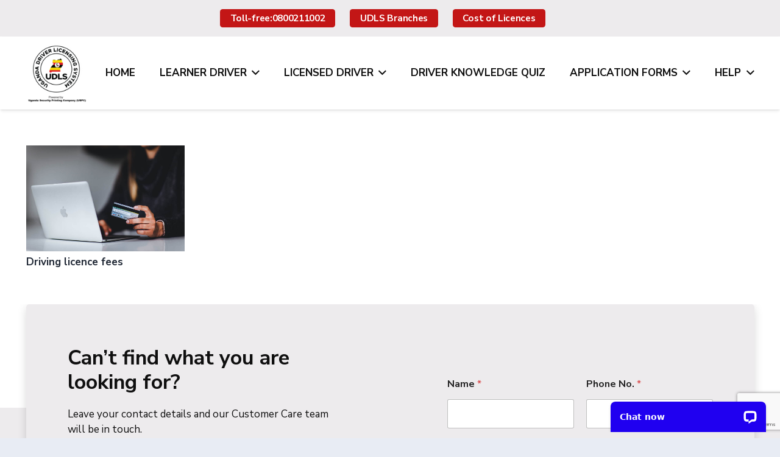

--- FILE ---
content_type: text/html; charset=utf-8
request_url: https://www.google.com/recaptcha/api2/anchor?ar=1&k=6LdGR28nAAAAAKVsxxNc5IYZ1vEUJuo8tLE_9-PD&co=aHR0cHM6Ly91ZGxzLmNvLnVnOjQ0Mw..&hl=en&v=N67nZn4AqZkNcbeMu4prBgzg&size=invisible&anchor-ms=20000&execute-ms=30000&cb=ww4uj03rxbz7
body_size: 48668
content:
<!DOCTYPE HTML><html dir="ltr" lang="en"><head><meta http-equiv="Content-Type" content="text/html; charset=UTF-8">
<meta http-equiv="X-UA-Compatible" content="IE=edge">
<title>reCAPTCHA</title>
<style type="text/css">
/* cyrillic-ext */
@font-face {
  font-family: 'Roboto';
  font-style: normal;
  font-weight: 400;
  font-stretch: 100%;
  src: url(//fonts.gstatic.com/s/roboto/v48/KFO7CnqEu92Fr1ME7kSn66aGLdTylUAMa3GUBHMdazTgWw.woff2) format('woff2');
  unicode-range: U+0460-052F, U+1C80-1C8A, U+20B4, U+2DE0-2DFF, U+A640-A69F, U+FE2E-FE2F;
}
/* cyrillic */
@font-face {
  font-family: 'Roboto';
  font-style: normal;
  font-weight: 400;
  font-stretch: 100%;
  src: url(//fonts.gstatic.com/s/roboto/v48/KFO7CnqEu92Fr1ME7kSn66aGLdTylUAMa3iUBHMdazTgWw.woff2) format('woff2');
  unicode-range: U+0301, U+0400-045F, U+0490-0491, U+04B0-04B1, U+2116;
}
/* greek-ext */
@font-face {
  font-family: 'Roboto';
  font-style: normal;
  font-weight: 400;
  font-stretch: 100%;
  src: url(//fonts.gstatic.com/s/roboto/v48/KFO7CnqEu92Fr1ME7kSn66aGLdTylUAMa3CUBHMdazTgWw.woff2) format('woff2');
  unicode-range: U+1F00-1FFF;
}
/* greek */
@font-face {
  font-family: 'Roboto';
  font-style: normal;
  font-weight: 400;
  font-stretch: 100%;
  src: url(//fonts.gstatic.com/s/roboto/v48/KFO7CnqEu92Fr1ME7kSn66aGLdTylUAMa3-UBHMdazTgWw.woff2) format('woff2');
  unicode-range: U+0370-0377, U+037A-037F, U+0384-038A, U+038C, U+038E-03A1, U+03A3-03FF;
}
/* math */
@font-face {
  font-family: 'Roboto';
  font-style: normal;
  font-weight: 400;
  font-stretch: 100%;
  src: url(//fonts.gstatic.com/s/roboto/v48/KFO7CnqEu92Fr1ME7kSn66aGLdTylUAMawCUBHMdazTgWw.woff2) format('woff2');
  unicode-range: U+0302-0303, U+0305, U+0307-0308, U+0310, U+0312, U+0315, U+031A, U+0326-0327, U+032C, U+032F-0330, U+0332-0333, U+0338, U+033A, U+0346, U+034D, U+0391-03A1, U+03A3-03A9, U+03B1-03C9, U+03D1, U+03D5-03D6, U+03F0-03F1, U+03F4-03F5, U+2016-2017, U+2034-2038, U+203C, U+2040, U+2043, U+2047, U+2050, U+2057, U+205F, U+2070-2071, U+2074-208E, U+2090-209C, U+20D0-20DC, U+20E1, U+20E5-20EF, U+2100-2112, U+2114-2115, U+2117-2121, U+2123-214F, U+2190, U+2192, U+2194-21AE, U+21B0-21E5, U+21F1-21F2, U+21F4-2211, U+2213-2214, U+2216-22FF, U+2308-230B, U+2310, U+2319, U+231C-2321, U+2336-237A, U+237C, U+2395, U+239B-23B7, U+23D0, U+23DC-23E1, U+2474-2475, U+25AF, U+25B3, U+25B7, U+25BD, U+25C1, U+25CA, U+25CC, U+25FB, U+266D-266F, U+27C0-27FF, U+2900-2AFF, U+2B0E-2B11, U+2B30-2B4C, U+2BFE, U+3030, U+FF5B, U+FF5D, U+1D400-1D7FF, U+1EE00-1EEFF;
}
/* symbols */
@font-face {
  font-family: 'Roboto';
  font-style: normal;
  font-weight: 400;
  font-stretch: 100%;
  src: url(//fonts.gstatic.com/s/roboto/v48/KFO7CnqEu92Fr1ME7kSn66aGLdTylUAMaxKUBHMdazTgWw.woff2) format('woff2');
  unicode-range: U+0001-000C, U+000E-001F, U+007F-009F, U+20DD-20E0, U+20E2-20E4, U+2150-218F, U+2190, U+2192, U+2194-2199, U+21AF, U+21E6-21F0, U+21F3, U+2218-2219, U+2299, U+22C4-22C6, U+2300-243F, U+2440-244A, U+2460-24FF, U+25A0-27BF, U+2800-28FF, U+2921-2922, U+2981, U+29BF, U+29EB, U+2B00-2BFF, U+4DC0-4DFF, U+FFF9-FFFB, U+10140-1018E, U+10190-1019C, U+101A0, U+101D0-101FD, U+102E0-102FB, U+10E60-10E7E, U+1D2C0-1D2D3, U+1D2E0-1D37F, U+1F000-1F0FF, U+1F100-1F1AD, U+1F1E6-1F1FF, U+1F30D-1F30F, U+1F315, U+1F31C, U+1F31E, U+1F320-1F32C, U+1F336, U+1F378, U+1F37D, U+1F382, U+1F393-1F39F, U+1F3A7-1F3A8, U+1F3AC-1F3AF, U+1F3C2, U+1F3C4-1F3C6, U+1F3CA-1F3CE, U+1F3D4-1F3E0, U+1F3ED, U+1F3F1-1F3F3, U+1F3F5-1F3F7, U+1F408, U+1F415, U+1F41F, U+1F426, U+1F43F, U+1F441-1F442, U+1F444, U+1F446-1F449, U+1F44C-1F44E, U+1F453, U+1F46A, U+1F47D, U+1F4A3, U+1F4B0, U+1F4B3, U+1F4B9, U+1F4BB, U+1F4BF, U+1F4C8-1F4CB, U+1F4D6, U+1F4DA, U+1F4DF, U+1F4E3-1F4E6, U+1F4EA-1F4ED, U+1F4F7, U+1F4F9-1F4FB, U+1F4FD-1F4FE, U+1F503, U+1F507-1F50B, U+1F50D, U+1F512-1F513, U+1F53E-1F54A, U+1F54F-1F5FA, U+1F610, U+1F650-1F67F, U+1F687, U+1F68D, U+1F691, U+1F694, U+1F698, U+1F6AD, U+1F6B2, U+1F6B9-1F6BA, U+1F6BC, U+1F6C6-1F6CF, U+1F6D3-1F6D7, U+1F6E0-1F6EA, U+1F6F0-1F6F3, U+1F6F7-1F6FC, U+1F700-1F7FF, U+1F800-1F80B, U+1F810-1F847, U+1F850-1F859, U+1F860-1F887, U+1F890-1F8AD, U+1F8B0-1F8BB, U+1F8C0-1F8C1, U+1F900-1F90B, U+1F93B, U+1F946, U+1F984, U+1F996, U+1F9E9, U+1FA00-1FA6F, U+1FA70-1FA7C, U+1FA80-1FA89, U+1FA8F-1FAC6, U+1FACE-1FADC, U+1FADF-1FAE9, U+1FAF0-1FAF8, U+1FB00-1FBFF;
}
/* vietnamese */
@font-face {
  font-family: 'Roboto';
  font-style: normal;
  font-weight: 400;
  font-stretch: 100%;
  src: url(//fonts.gstatic.com/s/roboto/v48/KFO7CnqEu92Fr1ME7kSn66aGLdTylUAMa3OUBHMdazTgWw.woff2) format('woff2');
  unicode-range: U+0102-0103, U+0110-0111, U+0128-0129, U+0168-0169, U+01A0-01A1, U+01AF-01B0, U+0300-0301, U+0303-0304, U+0308-0309, U+0323, U+0329, U+1EA0-1EF9, U+20AB;
}
/* latin-ext */
@font-face {
  font-family: 'Roboto';
  font-style: normal;
  font-weight: 400;
  font-stretch: 100%;
  src: url(//fonts.gstatic.com/s/roboto/v48/KFO7CnqEu92Fr1ME7kSn66aGLdTylUAMa3KUBHMdazTgWw.woff2) format('woff2');
  unicode-range: U+0100-02BA, U+02BD-02C5, U+02C7-02CC, U+02CE-02D7, U+02DD-02FF, U+0304, U+0308, U+0329, U+1D00-1DBF, U+1E00-1E9F, U+1EF2-1EFF, U+2020, U+20A0-20AB, U+20AD-20C0, U+2113, U+2C60-2C7F, U+A720-A7FF;
}
/* latin */
@font-face {
  font-family: 'Roboto';
  font-style: normal;
  font-weight: 400;
  font-stretch: 100%;
  src: url(//fonts.gstatic.com/s/roboto/v48/KFO7CnqEu92Fr1ME7kSn66aGLdTylUAMa3yUBHMdazQ.woff2) format('woff2');
  unicode-range: U+0000-00FF, U+0131, U+0152-0153, U+02BB-02BC, U+02C6, U+02DA, U+02DC, U+0304, U+0308, U+0329, U+2000-206F, U+20AC, U+2122, U+2191, U+2193, U+2212, U+2215, U+FEFF, U+FFFD;
}
/* cyrillic-ext */
@font-face {
  font-family: 'Roboto';
  font-style: normal;
  font-weight: 500;
  font-stretch: 100%;
  src: url(//fonts.gstatic.com/s/roboto/v48/KFO7CnqEu92Fr1ME7kSn66aGLdTylUAMa3GUBHMdazTgWw.woff2) format('woff2');
  unicode-range: U+0460-052F, U+1C80-1C8A, U+20B4, U+2DE0-2DFF, U+A640-A69F, U+FE2E-FE2F;
}
/* cyrillic */
@font-face {
  font-family: 'Roboto';
  font-style: normal;
  font-weight: 500;
  font-stretch: 100%;
  src: url(//fonts.gstatic.com/s/roboto/v48/KFO7CnqEu92Fr1ME7kSn66aGLdTylUAMa3iUBHMdazTgWw.woff2) format('woff2');
  unicode-range: U+0301, U+0400-045F, U+0490-0491, U+04B0-04B1, U+2116;
}
/* greek-ext */
@font-face {
  font-family: 'Roboto';
  font-style: normal;
  font-weight: 500;
  font-stretch: 100%;
  src: url(//fonts.gstatic.com/s/roboto/v48/KFO7CnqEu92Fr1ME7kSn66aGLdTylUAMa3CUBHMdazTgWw.woff2) format('woff2');
  unicode-range: U+1F00-1FFF;
}
/* greek */
@font-face {
  font-family: 'Roboto';
  font-style: normal;
  font-weight: 500;
  font-stretch: 100%;
  src: url(//fonts.gstatic.com/s/roboto/v48/KFO7CnqEu92Fr1ME7kSn66aGLdTylUAMa3-UBHMdazTgWw.woff2) format('woff2');
  unicode-range: U+0370-0377, U+037A-037F, U+0384-038A, U+038C, U+038E-03A1, U+03A3-03FF;
}
/* math */
@font-face {
  font-family: 'Roboto';
  font-style: normal;
  font-weight: 500;
  font-stretch: 100%;
  src: url(//fonts.gstatic.com/s/roboto/v48/KFO7CnqEu92Fr1ME7kSn66aGLdTylUAMawCUBHMdazTgWw.woff2) format('woff2');
  unicode-range: U+0302-0303, U+0305, U+0307-0308, U+0310, U+0312, U+0315, U+031A, U+0326-0327, U+032C, U+032F-0330, U+0332-0333, U+0338, U+033A, U+0346, U+034D, U+0391-03A1, U+03A3-03A9, U+03B1-03C9, U+03D1, U+03D5-03D6, U+03F0-03F1, U+03F4-03F5, U+2016-2017, U+2034-2038, U+203C, U+2040, U+2043, U+2047, U+2050, U+2057, U+205F, U+2070-2071, U+2074-208E, U+2090-209C, U+20D0-20DC, U+20E1, U+20E5-20EF, U+2100-2112, U+2114-2115, U+2117-2121, U+2123-214F, U+2190, U+2192, U+2194-21AE, U+21B0-21E5, U+21F1-21F2, U+21F4-2211, U+2213-2214, U+2216-22FF, U+2308-230B, U+2310, U+2319, U+231C-2321, U+2336-237A, U+237C, U+2395, U+239B-23B7, U+23D0, U+23DC-23E1, U+2474-2475, U+25AF, U+25B3, U+25B7, U+25BD, U+25C1, U+25CA, U+25CC, U+25FB, U+266D-266F, U+27C0-27FF, U+2900-2AFF, U+2B0E-2B11, U+2B30-2B4C, U+2BFE, U+3030, U+FF5B, U+FF5D, U+1D400-1D7FF, U+1EE00-1EEFF;
}
/* symbols */
@font-face {
  font-family: 'Roboto';
  font-style: normal;
  font-weight: 500;
  font-stretch: 100%;
  src: url(//fonts.gstatic.com/s/roboto/v48/KFO7CnqEu92Fr1ME7kSn66aGLdTylUAMaxKUBHMdazTgWw.woff2) format('woff2');
  unicode-range: U+0001-000C, U+000E-001F, U+007F-009F, U+20DD-20E0, U+20E2-20E4, U+2150-218F, U+2190, U+2192, U+2194-2199, U+21AF, U+21E6-21F0, U+21F3, U+2218-2219, U+2299, U+22C4-22C6, U+2300-243F, U+2440-244A, U+2460-24FF, U+25A0-27BF, U+2800-28FF, U+2921-2922, U+2981, U+29BF, U+29EB, U+2B00-2BFF, U+4DC0-4DFF, U+FFF9-FFFB, U+10140-1018E, U+10190-1019C, U+101A0, U+101D0-101FD, U+102E0-102FB, U+10E60-10E7E, U+1D2C0-1D2D3, U+1D2E0-1D37F, U+1F000-1F0FF, U+1F100-1F1AD, U+1F1E6-1F1FF, U+1F30D-1F30F, U+1F315, U+1F31C, U+1F31E, U+1F320-1F32C, U+1F336, U+1F378, U+1F37D, U+1F382, U+1F393-1F39F, U+1F3A7-1F3A8, U+1F3AC-1F3AF, U+1F3C2, U+1F3C4-1F3C6, U+1F3CA-1F3CE, U+1F3D4-1F3E0, U+1F3ED, U+1F3F1-1F3F3, U+1F3F5-1F3F7, U+1F408, U+1F415, U+1F41F, U+1F426, U+1F43F, U+1F441-1F442, U+1F444, U+1F446-1F449, U+1F44C-1F44E, U+1F453, U+1F46A, U+1F47D, U+1F4A3, U+1F4B0, U+1F4B3, U+1F4B9, U+1F4BB, U+1F4BF, U+1F4C8-1F4CB, U+1F4D6, U+1F4DA, U+1F4DF, U+1F4E3-1F4E6, U+1F4EA-1F4ED, U+1F4F7, U+1F4F9-1F4FB, U+1F4FD-1F4FE, U+1F503, U+1F507-1F50B, U+1F50D, U+1F512-1F513, U+1F53E-1F54A, U+1F54F-1F5FA, U+1F610, U+1F650-1F67F, U+1F687, U+1F68D, U+1F691, U+1F694, U+1F698, U+1F6AD, U+1F6B2, U+1F6B9-1F6BA, U+1F6BC, U+1F6C6-1F6CF, U+1F6D3-1F6D7, U+1F6E0-1F6EA, U+1F6F0-1F6F3, U+1F6F7-1F6FC, U+1F700-1F7FF, U+1F800-1F80B, U+1F810-1F847, U+1F850-1F859, U+1F860-1F887, U+1F890-1F8AD, U+1F8B0-1F8BB, U+1F8C0-1F8C1, U+1F900-1F90B, U+1F93B, U+1F946, U+1F984, U+1F996, U+1F9E9, U+1FA00-1FA6F, U+1FA70-1FA7C, U+1FA80-1FA89, U+1FA8F-1FAC6, U+1FACE-1FADC, U+1FADF-1FAE9, U+1FAF0-1FAF8, U+1FB00-1FBFF;
}
/* vietnamese */
@font-face {
  font-family: 'Roboto';
  font-style: normal;
  font-weight: 500;
  font-stretch: 100%;
  src: url(//fonts.gstatic.com/s/roboto/v48/KFO7CnqEu92Fr1ME7kSn66aGLdTylUAMa3OUBHMdazTgWw.woff2) format('woff2');
  unicode-range: U+0102-0103, U+0110-0111, U+0128-0129, U+0168-0169, U+01A0-01A1, U+01AF-01B0, U+0300-0301, U+0303-0304, U+0308-0309, U+0323, U+0329, U+1EA0-1EF9, U+20AB;
}
/* latin-ext */
@font-face {
  font-family: 'Roboto';
  font-style: normal;
  font-weight: 500;
  font-stretch: 100%;
  src: url(//fonts.gstatic.com/s/roboto/v48/KFO7CnqEu92Fr1ME7kSn66aGLdTylUAMa3KUBHMdazTgWw.woff2) format('woff2');
  unicode-range: U+0100-02BA, U+02BD-02C5, U+02C7-02CC, U+02CE-02D7, U+02DD-02FF, U+0304, U+0308, U+0329, U+1D00-1DBF, U+1E00-1E9F, U+1EF2-1EFF, U+2020, U+20A0-20AB, U+20AD-20C0, U+2113, U+2C60-2C7F, U+A720-A7FF;
}
/* latin */
@font-face {
  font-family: 'Roboto';
  font-style: normal;
  font-weight: 500;
  font-stretch: 100%;
  src: url(//fonts.gstatic.com/s/roboto/v48/KFO7CnqEu92Fr1ME7kSn66aGLdTylUAMa3yUBHMdazQ.woff2) format('woff2');
  unicode-range: U+0000-00FF, U+0131, U+0152-0153, U+02BB-02BC, U+02C6, U+02DA, U+02DC, U+0304, U+0308, U+0329, U+2000-206F, U+20AC, U+2122, U+2191, U+2193, U+2212, U+2215, U+FEFF, U+FFFD;
}
/* cyrillic-ext */
@font-face {
  font-family: 'Roboto';
  font-style: normal;
  font-weight: 900;
  font-stretch: 100%;
  src: url(//fonts.gstatic.com/s/roboto/v48/KFO7CnqEu92Fr1ME7kSn66aGLdTylUAMa3GUBHMdazTgWw.woff2) format('woff2');
  unicode-range: U+0460-052F, U+1C80-1C8A, U+20B4, U+2DE0-2DFF, U+A640-A69F, U+FE2E-FE2F;
}
/* cyrillic */
@font-face {
  font-family: 'Roboto';
  font-style: normal;
  font-weight: 900;
  font-stretch: 100%;
  src: url(//fonts.gstatic.com/s/roboto/v48/KFO7CnqEu92Fr1ME7kSn66aGLdTylUAMa3iUBHMdazTgWw.woff2) format('woff2');
  unicode-range: U+0301, U+0400-045F, U+0490-0491, U+04B0-04B1, U+2116;
}
/* greek-ext */
@font-face {
  font-family: 'Roboto';
  font-style: normal;
  font-weight: 900;
  font-stretch: 100%;
  src: url(//fonts.gstatic.com/s/roboto/v48/KFO7CnqEu92Fr1ME7kSn66aGLdTylUAMa3CUBHMdazTgWw.woff2) format('woff2');
  unicode-range: U+1F00-1FFF;
}
/* greek */
@font-face {
  font-family: 'Roboto';
  font-style: normal;
  font-weight: 900;
  font-stretch: 100%;
  src: url(//fonts.gstatic.com/s/roboto/v48/KFO7CnqEu92Fr1ME7kSn66aGLdTylUAMa3-UBHMdazTgWw.woff2) format('woff2');
  unicode-range: U+0370-0377, U+037A-037F, U+0384-038A, U+038C, U+038E-03A1, U+03A3-03FF;
}
/* math */
@font-face {
  font-family: 'Roboto';
  font-style: normal;
  font-weight: 900;
  font-stretch: 100%;
  src: url(//fonts.gstatic.com/s/roboto/v48/KFO7CnqEu92Fr1ME7kSn66aGLdTylUAMawCUBHMdazTgWw.woff2) format('woff2');
  unicode-range: U+0302-0303, U+0305, U+0307-0308, U+0310, U+0312, U+0315, U+031A, U+0326-0327, U+032C, U+032F-0330, U+0332-0333, U+0338, U+033A, U+0346, U+034D, U+0391-03A1, U+03A3-03A9, U+03B1-03C9, U+03D1, U+03D5-03D6, U+03F0-03F1, U+03F4-03F5, U+2016-2017, U+2034-2038, U+203C, U+2040, U+2043, U+2047, U+2050, U+2057, U+205F, U+2070-2071, U+2074-208E, U+2090-209C, U+20D0-20DC, U+20E1, U+20E5-20EF, U+2100-2112, U+2114-2115, U+2117-2121, U+2123-214F, U+2190, U+2192, U+2194-21AE, U+21B0-21E5, U+21F1-21F2, U+21F4-2211, U+2213-2214, U+2216-22FF, U+2308-230B, U+2310, U+2319, U+231C-2321, U+2336-237A, U+237C, U+2395, U+239B-23B7, U+23D0, U+23DC-23E1, U+2474-2475, U+25AF, U+25B3, U+25B7, U+25BD, U+25C1, U+25CA, U+25CC, U+25FB, U+266D-266F, U+27C0-27FF, U+2900-2AFF, U+2B0E-2B11, U+2B30-2B4C, U+2BFE, U+3030, U+FF5B, U+FF5D, U+1D400-1D7FF, U+1EE00-1EEFF;
}
/* symbols */
@font-face {
  font-family: 'Roboto';
  font-style: normal;
  font-weight: 900;
  font-stretch: 100%;
  src: url(//fonts.gstatic.com/s/roboto/v48/KFO7CnqEu92Fr1ME7kSn66aGLdTylUAMaxKUBHMdazTgWw.woff2) format('woff2');
  unicode-range: U+0001-000C, U+000E-001F, U+007F-009F, U+20DD-20E0, U+20E2-20E4, U+2150-218F, U+2190, U+2192, U+2194-2199, U+21AF, U+21E6-21F0, U+21F3, U+2218-2219, U+2299, U+22C4-22C6, U+2300-243F, U+2440-244A, U+2460-24FF, U+25A0-27BF, U+2800-28FF, U+2921-2922, U+2981, U+29BF, U+29EB, U+2B00-2BFF, U+4DC0-4DFF, U+FFF9-FFFB, U+10140-1018E, U+10190-1019C, U+101A0, U+101D0-101FD, U+102E0-102FB, U+10E60-10E7E, U+1D2C0-1D2D3, U+1D2E0-1D37F, U+1F000-1F0FF, U+1F100-1F1AD, U+1F1E6-1F1FF, U+1F30D-1F30F, U+1F315, U+1F31C, U+1F31E, U+1F320-1F32C, U+1F336, U+1F378, U+1F37D, U+1F382, U+1F393-1F39F, U+1F3A7-1F3A8, U+1F3AC-1F3AF, U+1F3C2, U+1F3C4-1F3C6, U+1F3CA-1F3CE, U+1F3D4-1F3E0, U+1F3ED, U+1F3F1-1F3F3, U+1F3F5-1F3F7, U+1F408, U+1F415, U+1F41F, U+1F426, U+1F43F, U+1F441-1F442, U+1F444, U+1F446-1F449, U+1F44C-1F44E, U+1F453, U+1F46A, U+1F47D, U+1F4A3, U+1F4B0, U+1F4B3, U+1F4B9, U+1F4BB, U+1F4BF, U+1F4C8-1F4CB, U+1F4D6, U+1F4DA, U+1F4DF, U+1F4E3-1F4E6, U+1F4EA-1F4ED, U+1F4F7, U+1F4F9-1F4FB, U+1F4FD-1F4FE, U+1F503, U+1F507-1F50B, U+1F50D, U+1F512-1F513, U+1F53E-1F54A, U+1F54F-1F5FA, U+1F610, U+1F650-1F67F, U+1F687, U+1F68D, U+1F691, U+1F694, U+1F698, U+1F6AD, U+1F6B2, U+1F6B9-1F6BA, U+1F6BC, U+1F6C6-1F6CF, U+1F6D3-1F6D7, U+1F6E0-1F6EA, U+1F6F0-1F6F3, U+1F6F7-1F6FC, U+1F700-1F7FF, U+1F800-1F80B, U+1F810-1F847, U+1F850-1F859, U+1F860-1F887, U+1F890-1F8AD, U+1F8B0-1F8BB, U+1F8C0-1F8C1, U+1F900-1F90B, U+1F93B, U+1F946, U+1F984, U+1F996, U+1F9E9, U+1FA00-1FA6F, U+1FA70-1FA7C, U+1FA80-1FA89, U+1FA8F-1FAC6, U+1FACE-1FADC, U+1FADF-1FAE9, U+1FAF0-1FAF8, U+1FB00-1FBFF;
}
/* vietnamese */
@font-face {
  font-family: 'Roboto';
  font-style: normal;
  font-weight: 900;
  font-stretch: 100%;
  src: url(//fonts.gstatic.com/s/roboto/v48/KFO7CnqEu92Fr1ME7kSn66aGLdTylUAMa3OUBHMdazTgWw.woff2) format('woff2');
  unicode-range: U+0102-0103, U+0110-0111, U+0128-0129, U+0168-0169, U+01A0-01A1, U+01AF-01B0, U+0300-0301, U+0303-0304, U+0308-0309, U+0323, U+0329, U+1EA0-1EF9, U+20AB;
}
/* latin-ext */
@font-face {
  font-family: 'Roboto';
  font-style: normal;
  font-weight: 900;
  font-stretch: 100%;
  src: url(//fonts.gstatic.com/s/roboto/v48/KFO7CnqEu92Fr1ME7kSn66aGLdTylUAMa3KUBHMdazTgWw.woff2) format('woff2');
  unicode-range: U+0100-02BA, U+02BD-02C5, U+02C7-02CC, U+02CE-02D7, U+02DD-02FF, U+0304, U+0308, U+0329, U+1D00-1DBF, U+1E00-1E9F, U+1EF2-1EFF, U+2020, U+20A0-20AB, U+20AD-20C0, U+2113, U+2C60-2C7F, U+A720-A7FF;
}
/* latin */
@font-face {
  font-family: 'Roboto';
  font-style: normal;
  font-weight: 900;
  font-stretch: 100%;
  src: url(//fonts.gstatic.com/s/roboto/v48/KFO7CnqEu92Fr1ME7kSn66aGLdTylUAMa3yUBHMdazQ.woff2) format('woff2');
  unicode-range: U+0000-00FF, U+0131, U+0152-0153, U+02BB-02BC, U+02C6, U+02DA, U+02DC, U+0304, U+0308, U+0329, U+2000-206F, U+20AC, U+2122, U+2191, U+2193, U+2212, U+2215, U+FEFF, U+FFFD;
}

</style>
<link rel="stylesheet" type="text/css" href="https://www.gstatic.com/recaptcha/releases/N67nZn4AqZkNcbeMu4prBgzg/styles__ltr.css">
<script nonce="YcXPdPCbRdAIuN6g-Ftvfg" type="text/javascript">window['__recaptcha_api'] = 'https://www.google.com/recaptcha/api2/';</script>
<script type="text/javascript" src="https://www.gstatic.com/recaptcha/releases/N67nZn4AqZkNcbeMu4prBgzg/recaptcha__en.js" nonce="YcXPdPCbRdAIuN6g-Ftvfg">
      
    </script></head>
<body><div id="rc-anchor-alert" class="rc-anchor-alert"></div>
<input type="hidden" id="recaptcha-token" value="[base64]">
<script type="text/javascript" nonce="YcXPdPCbRdAIuN6g-Ftvfg">
      recaptcha.anchor.Main.init("[\x22ainput\x22,[\x22bgdata\x22,\x22\x22,\[base64]/[base64]/[base64]/[base64]/[base64]/[base64]/YihPLDAsW0wsMzZdKTooTy5YLnB1c2goTy5aLnNsaWNlKCkpLE8uWls3Nl09dm9pZCAwLFUoNzYsTyxxKSl9LGM9ZnVuY3Rpb24oTyxxKXtxLlk9KChxLlk/[base64]/[base64]/Wi52KCk6Wi5OLHItWi5OKSxJPj4xNCk+MCxaKS5oJiYoWi5oXj0oWi5sKzE+PjIpKihJPDwyKSksWikubCsxPj4yIT0wfHxaLnUseCl8fHUpWi5pPTAsWi5OPXI7aWYoIXUpcmV0dXJuIGZhbHNlO2lmKFouRz5aLkgmJihaLkg9Wi5HKSxyLVouRjxaLkctKE8/MjU1OnE/NToyKSlyZXR1cm4gZmFsc2U7cmV0dXJuIShaLlU9KCgoTz1sKHE/[base64]/[base64]/[base64]/[base64]/[base64]\\u003d\x22,\[base64]\\u003d\x22,\x22eBVAw44DwpPDlMO0woZaT089w4MNSFvDucKuVxQ5eFlFZFZteTBpwrFOwqLCsgYPw6QSw48pwocew7Y0w7kkwq8Nw53DsATCvTNWw7rDtENVAyYwQnQFwrF9P2wNS2fCssOHw7/DgVzDpHzDgAHCo2c4MUVvdcOuwqPDsDBzZMOMw7N+wrDDvsOTw71QwqBMIsOCWcK6BTnCscKWw6FmN8KEw75ewoLCjg/DhMOqLy/CnUomRxrCvsOqRsKlw5kfw5fDpcODw4HCo8KQA8OJwr18w67CtAjCu8OUwoPDtMKwwrJjwq53eX1zwrc1JsOUBsOhwqsIw5DCocOaw507HzvCicOUw5XCpDjDucK5F8Oyw7XDk8O+w7DDisK3w77DvjQFK3Y8H8O/VzjDuiDCo0sUUng/TMOSw7/DusKnc8KJw4wvA8K5CMK9wrAKwogRbMKsw70Qwo7CgkoyUUAawqHCvULDucK0NXzCtMKwwrENwofCtw/DsDQhw4IGBMKLwrQHwoMmIE/CgMKxw70jwrjDrCnCuU5sFnvDqMO4Jw8swpkqwqNkcTTDsAPDusKZw6sYw6nDj2IHw7UmwqBDJnfCuMKuwoAIwr0WwpRaw5l1w4xuwpYwcg8wwoHCuQ3Du8K5wobDrm4KA8Kmw5/[base64]/w7/DiCxtwrvDqwZ6LnPCqX/Dj8OuVktsw7rDosO+w4sSwrDDu0XChnTCr3PDvmInLDLCl8Kkw5VvN8KNKARIw70cw6EuwqjDvx8UEsOPw6HDnMK+wp7DnMKlNsK/NcOZD8OZf8K+FsK9w6nClcOhacKYf2NUwq/CtsKxKcK9WcO1Ti/[base64]/DtMKqPQRDw5EWHMKEQ8KENE5RacOew4PDvEdIwqYRwpLCuk/[base64]/[base64]/ChsKUwrBmw7rDgMORciPDgRfCvnzDhcOuwqTDkw/[base64]/DncOTa8OlbcO1w7XCisK1HHopwrHCgsKhB8K3eMKiwp7CuMOKw6h+YU0SSMOyRSV4F0oNw47ClMKNWmBFYmdBCcKzwrJlw41aw7QbwooCw4nCmG46L8OLw4w+dsOUwr3DvSEEw67DsnDCnMKsZ2jCo8OCcxomwqpuw5l0w6JUecKYW8OBCXTCg8OETMKycSI/WMODwpUbw6lzCsOIUVEmwp3CvEwiK8KiBG3DuHTDlsKdw4fCm1FTQsKwO8KbCiLDq8OsHwrCkcOET2rCocKPbTnDiMOTIR7DsRLDpxvDuibDn3bCsWIJwqfDr8O4U8KJwqclwpZZw4XCucOUKCZnaxVxwqXDpsK4w5c6wrDCsUHCtD8rX0/[base64]/wofCsMKjw7wXSsOsw5jDpxkzVMKhPMOJKi8yw4R4ezzDgcK4RMKdw5cIbcKreSHDimjCgcKnwpbCucKQwr1tBMKOWcKmwpLDmsKew7d8w7/DqQ3Cp8KAwr83QAdBIwwnwqzCqcKLScOaQcOrGWjCgy7ChsKIw6UtwrslDcK2fwRgw7vCqMKgTFBiVi3Ch8K7CnjDhWRKesOWMMKoUy4TwozDocO7wpfDlWoxQsO/wpLCi8KOwrBUwo1Ow6QpwqTDiMOXB8OqGMOHwqIOwqY5XsK3ckM/[base64]/wpdyYnfCkcK9L38ELcOPw4BEw4HCgMOXw5rDh23DicK+wpTCnMKEwo8uf8KbNV/DusKrcsOoRcOww4rDkyxMwoFawpURbMK5JEzDrcK7w6zDo03Dg8Otw43ClcKvfk0ww4bCmcONwq3DlEJfwqJzecKOw7oTLsKIwqp5wqcEUm50IEbDiC8Ef3hIwr57wo/[base64]/[base64]/DnsKTwo8sWjDDihFTw5HChlkaDWvDvkFJQ8O/wqd5U8OHbC8sw7TCtMKrwqDDnMOlw7fDhiPDvMOnwo3CuF3DvMOUw6vCpsKbw6FLGCTDnsKNw77DisKaPRAmWDDDkMOfw41LWsOCRMOWw6VlecKHw51CwpTCh8Okw5bDjMKiwrDDnl/DgXvDtG7ChsO8CMKnfcOtesKvwpzDvsOVIlnCl0V1wp8Ywos9w57ChcKfwrtZwqbCqnkXXWc5wpEaw6DDnw/CsG9twpvCjVxRFl3Di1BlwqXCs3TDscOyQiVAFsO7wqvCjcK+w74jHsOew7PDkRvDuyDCoHAiw6BjRXcIw6VhwoIrw5snFMKfZxHDtsOYfCXDnnXCqirCrsKgbAw0w6LClsOkByXCm8Kgf8KIwqA4UcOYw60bbVNQWwctwp/[base64]/wprDg8OqSRPChcOjKcOwwokbEhAJA8OIw5l5I8OpwqzCuDTDkcKxRQjDjF/DoMKTP8K/w7jDvcKPw6oTw4hBw48iw4NLwr3DoFNUw5/Dv8OEK0tKw4BgwpM3wpAuw51aWMKXwprCunlWOsKefcONw4/[base64]/DhkgIwqxvw5ZqH0nDscKvwrXDpcOlZcOZPMOqWnTDqHXCuEfCp8KPMSfDh8KWDipZwpvCokjCm8KAwrXDuR/[base64]/DjcKywobDs8Oyw4HDncO8CVTDti5lwpYPccKxIsO9UQvCmHYLex4qwpPClklfWh5mZ8KYDcKdwr1nwpJ3P8KVPivCjWHDosKGC2/CgAt9P8Odw4XCpmrCpcO8w5R/REDCrcOkwojCrVUKw7TCqW3DjsOLwo/CsC7DqQnDrMOAw6kuGsOAL8Oqw7l9VgrDgHgocMO6woUswqXDuVrDlEfDgcOawpPDiRfCusKkw4bCtMKqTWBLFMKDwo/CvsO5SW7Ch1bCucKZB1/CtMKjCMK+wrjDqF3DssO1w6DCuxd/w5kZw4rCgMO8wpDCoGpQeCvDmVbDqMOzHsOXGykeZxIeXcOvwrl/w6vDunQTwpcIwqpFbhdiw5x/[base64]/wpXDkz98DTBQwrY5w7fDu8KJwq3ClEtUwq9zwoDDhFTDp8OhwroySMOTPTfClSsnXG3DrMO0P8Kyw6hLTHbDlTEVTcOlw7/[base64]/w5ZSw7A1SsOwShPCrcKwwrLCoWjCtsOsw4/DnA0NOMOZw5nDuzLChHnCp8KZC3HDhxTDjsOUQVHCn1s+bMK5wovDhlcQcg/[base64]/w708Gmh5RS87wr/[base64]/CrsOrwp7DjcKyw7fCjRVuwrJNw7hJw4M1TMKhwrgqL1bCisODOEbCpAEDEQI8EhXDssKXw4/DosO6wrDDsUvDmg8/LD/CnzkvE8KQw6LDlcOAwpHDisOxB8OyHC/DnMK8wo0Ew4Z9FsOCVcOAVsK6wrhLGFFFb8OQX8OLw7bCkU1Ne2/Cp8OMEiJCYcKjfsOdPSlWN8KEwr0Nw595Hm/Cpk8Xw7DDmStXWhJfw6jDicOhwphXAkDCvcKnwpp7DSd/w4kjw6dIdMK9RynCkcOXwrrCiS0mEcKIwod+wpJZVMKvIcKYwpo/En0nN8OhwpbCnAHDnzwlwoAJwo3CnMKUwqt5WVjDo212wp1ZwrzDncKLPV8hwr3DhHYKAFk6w7jDjsKYWcOHw4jDosOawqzDj8K+woIDwqNEYwUkFsOSwr3Dv1Yqw6fDtMOTPsK0w4TDhcKFwp/DrcO4wp/Dn8Klwr7CrUzDq3HDscKwwqZgd8OgwrZ2NnTDolUhHgrCp8OYQsK0YsOxw5DDsT18VMK5AVLDt8KXBMOYw7FowoF6wop5IcKlwolRasO3eB5hwoh5w5HDlQTDg0cQL3LCkXzDqAJMw6gXwqzCiHkSwq3DhcKjwqUkCF/Cv13Do8O1DyPDlMOwwo8UMMOEwqvDoT8lw7VMwrfCkMOrw5sBw4ZNFFfCkWk/[base64]/wrXCgDvDu8ONcyXDnlQiMRjDssOfw4vCrcKjbmhfw5vDjcOzwqI/w4gcw5ZfNQrDvg/DtsKlwrvCjMKwwqgyw5DCvx/[base64]/BRnChsOLesODUcKEE8OCCMOvZMKsKMO9w4vDvDwITMKTQkIcw7TCs0nClsO7wpvCpDnDqTssw54HwqDCkWsnwpzCkcKXwrnDo2HDtGjDmTDCllM4w6/CklQ9HsKBejXDpcOEAsKaw7HCqSgwecKkHm7Dv3/DuTcXw41yw4DCljnDvHLDoETCsE9/UcOKK8KEOsO7ZnLDkMKrw6lCw5vCj8OCwpDCssOQwp7CpcOlwpDDlMKow581TWx3DFHDvcKJPEldwq8dw6YHwrPCkUzCpsOOBF/DtBPCj3XCvGkjSjTDkSpzVysywrcOw5YfcQbDj8Orw7TDsMOHVDN5w4B6GMO2w5Q3w4JwDsK7w4jCmE8iwodqw7PDtDhSwo16wpHDlW3CjG/ChsO7w57CssKtMMOPwoXDm1k0wpcRwpM6wphMYsO4w4RlI3VYCC/[base64]/awQYQXzDmzTDmwDCuR9FH8ODwootw6TCknLCvcKRwp3Dj8KUYUbCjMOHwqFiwojCnMKiwq0lK8KSUsOYwp7Co8OWwrpVw4wCGMK+w77Ci8KHX8OGw6g/FcOkwp0sRzbCsT3Dp8OTXcOwacOXw6/DuRYdUMOQXMO2woVCw55Xw7Zpw74/[base64]/[base64]/[base64]/CjyvCgsK3wpvDpDvCnMK4woTDj2bDumDCpcOWw77DpcOAJMOzScOYw4hjMsOPwotVw63DssOhaMORwq7DtH9Jwr/DsU4Fw6h1woXCtEs0wo7CtsKIw5UFcsOrU8K7a2/CsDB7DXsWG8OwXcKEw7YefXPDpDrCqF/CqMOOwoHDkQYmwobDkXnCvEbCsMK+FMK7YMKywqzDmcKrUMKDw6HCscKlMMOGw6ZIwrwoIcKbM8OSQsOqw4l1d0TCjcKow6/[base64]/DmsK2wqZ+SXdMwrjCu1vCosODCMKRwqsUbyrDuATDrWxhwohpEjJ8wrkOw7nDlsOGBWbCnAHCq8O3ZAbCoH/[base64]/DoQzCkT9nKMKVDMKHO14Ew4QsVsOIwrwpwoAeU8KZw5o/w7xZQcOFw597HMO6NMOww6AWwqwRGcOhwrV6RSt2Ql9dw7k/IEvDiVNCwoTDu2rDkcOYVADCr8OOwqDDscOpwpANwr9lP2YyDS1HCsOOw5oWHn43wr1xesKuwqPDvMO3NSrDnsKVw5JkNRrCvjBtwo1dwrV9NMOdwrjChS8YacOPw40UwrrDimDCiMOCDcOmFsOaRwzDtD/CksKJw6vCtDdzbsKNw7/CocOAPk3CtMO7wr0LwqrDiMOEKcKXw5bCj8Kswr/[base64]/DssOMwr84w4U2ccOPw5EtNUNEY8KhCxnDrx/[base64]/Cu8KFw6bDoF3CjsOnHD7ClsKCEcOnwq/CsU05QMK7csOEeMKnScOcw7nCnQ/CgcKhYD8kwoxuQcOgKW8BJsOvLsKrw6LDrMOlw4fChsOdVMKufysCw7/Dk8K6wqtqwoLDmzHCrsObw4vDtGfCjwXCt0oMw7TCuUEwwoHDshTCnzU4wq/DtljCn8OeEVjDnsOJwpNzXcKPFlg0NMKYw6ZOw5PDp8KXwpvCly8hLMOhw5rDtMOKwpE/w6ByasOxdmPDmUDDqsKIwp/CtMKywqdLwprDnyzCjjvCpMO9w5h1WTJeW1vDlWvDnQjDssKvwqDDrsKSCMOaQMKwwqcrWsK9wrZpw7N6wpBGwrBKNcOdw7PDkQ/ChsKKMnInOsKLwoDDpQhLwpBUR8OWPsO6XDLCuVh2MUHCnilnw644V8K+NcKhw43Dm1PClRLDlMKkdcO1woHDq0vCqgjDslLCqSx3esKcwqLCpyAEwqBaw73CvkUaLVIuFyEww5/[base64]/[base64]/[base64]/DlXZvM8OwwqnClsKfw4jDhMKRwoPCpE94wpNiFjbClcOIw6pLCsOtb2dzw7UvZ8Oew4zCrUdHw7jCpW/DusKHw6wtLhzDm8KRwopnQj/Dp8KXN8OwEcKyw60Sw6pgMTXDv8K4fcOEK8K1AkLDrQ5rw4DCscKHTEDCrDnDkTFBwqjDhwUnecOTHcKMw6XCoEg9w47Dj33DszvDukXDtwnCtzrDp8OJw4sUWMKMZXbDty7DoMO6XsOJDnfDvV3CkF7DsC7CmMOYKT42wrlbw7TDgcKgw5vDqn/CicO/w6zCgcOcRTDCnQ7CsMOjZMKcWcOTHMKGXMKSw5HDsMOew48aWUfCv3vDv8OCV8KXwqnCvsOcAncjX8K/wrhGfV1ewqxlGD7CmsO9e8K/wqEOU8KHw443w7PCjcKnwrzDj8OPwqXCpMKTa2PCv2UPwrjDiD3CnSLCm8KaKcOsw4R8DsKEw5JvUsKcwpdDUlJTw453wofDksKSw6/DmsOIYwEhTcO2wqHCvX3CpcO9R8K4w63DjMO5w6/CjwvDuMO6wrcZIsORWn8NOcOsCVXDiQEOUsOgF8KswrBrYcO1wobCjwJ1LkJYw4UowpfDtsOcwpnCrMKkZQBJaMKWw4h4wpnChFF1Z8K6wr3Cr8OhPT1dRsOcw78FwqHClMKqcnDCsR/[base64]/ChcO1Y2EzcMK+D8OCO2ccwozDlMOVMcOrdh49w4fChjjCl0ZeJcKubnNjwpjCgcKIw57CmBltwpcDw7vDgXbDnDLCisOxwoDCiSZJTcK7w7vDiwDChQQQw69gwrTCi8OhAXluw4AJwp/[base64]/Cn3vCkMOyBSk8Sz3DugPCjsKfcwnDrmrDqsO+TsOcw58MwqnDnsOcwpUiwqzDrxMcwr/[base64]/[base64]/[base64]/Dl8OLw7QGw7DDjFx4PcKjw7VIEhzDoiNLworCu8OYK8KOFsOGw6wbEMKzw4XDpsKnw7dOdsKCw63DgAd5Z8KIwr/[base64]/w70Aw7R/w7PCvsKED2Q1JktQH8KmdsOdHsOoZcOgcAtgSB1QwoQjH8KqbcKvS8Ocwo/CncOMw54vwrnCkA0kw4gaw7DCv8KgRsKjPE86wobCkTwoeEkSThBjwphMcMOBw7fDtQHDhEnCikkEBcOlIcOSw4XCicOoBRbDqcOOAWPCh8OKR8OPAiFsIMKLwqvCscKAwrLCuSPDgcOPPcOTw5fDs8K5fMKgJsKow6pWAGwbw6vCu1/CpcKbdUvDk0zChUsbw7/Dhx9kIcKDwp/CjWbCvBB6w7FPwqzClhTCshzDjAbDs8KQEsORwpVObcOcGFbDusKCw7PDsncDYsOOwoXCuizCkWpgJ8KyRE/DrcK4XwHCqw7DpsK/[base64]/DhFXDu2QyBDJzbcOgw4TCu2Fuw64JBGkWwrNgcUHCuy7ChsOPcQBVaMOMXcOswoM/wo3ClMKufGZCw4HCg3F2wqgrHcO2Vjo/bi4EUcK9w4TDg8ObwofCmsO9w6xtwpRAUgTDu8KdbXvCuhh6wpJHWMKCwq/CmcKlw5nDjcOyw48fwqgPw67Dn8KmKsKjwp7DrlN8aWHCgMObw7p1w5knwo0jwr/CqmE3TgdIH0NKXMONMcOaWcKJwpnCssKvR8ORw41kwqVxw647HDnDqSIge1jCvTDDrMOQw4vCulMURcOpwr7ChcKaWsOow7TCrEBFw7jCo0QGw5t7FcK4CQDCj3BGZMOaBMKNIsKaw60twokla8O6w73CnMOzSVTDqMKDw5/ChMKaw4VAwop8Z3stwonDnnYZFsKzdcK7fMONwrorWTTDilFiPjxuwr3Ci8Kxwq5OfcKJIA94IBwUW8OVXio9PsO4esOdOF0Ca8Kbw4HDu8OfwqbChMKNQEvCs8K5w4rDhCk7wq8Ewp/CkQPCl0rCj8ODwpbCvRwCAElNwp1FOR3DoG/ClHJuO1RkN8KxVcKDwozDoWUgYALCu8Klw4bDijDDi8KYw5jCqEBKw5JBV8OtBCZ6fMKbLcOSw4/DvlLCgl16GXPChsOKHFNYWV1Uw4/[base64]/DkMOdwo3Dr8K5w5vDmMOfM8KeFjfCnm/ClsO7w63Do8KmwonCsMKQUMO2w4s1DVdNEk/Ct8OyNsOAwrRpw7sEw73DrcKew7ExwoHDh8KeXcOaw7VHw5EQL8OWUhjCg1HClWxJw7DDvMKEEz/[base64]/w6YlNcODwoQFcGTDlWzCkhfDlTzDpW1Nw7QBUMORwp4Zw4INSUDClsOxN8Kewr7DmVXDrS1Ew53DkjXDhnDCrMOYw7jCjzFNWCzDqMKVw6BTwpV4FcKDMU/CmcOZwqvDtxUDAHHChcObw7F9TwbCosO/wrpVw4DCucOJJEYmXsKtw48swqvCicO6e8KCw4HDrMK/w4Bqd1NPwprCuwbCisKCwqzCi8KpFMOmwqjClhN5w57DqVoywprCnVgEwoMkwpnDslE0wrM5w7jDisOtSjjDpWLCnjTCpCU6w6HDiGPDuBzDt2XCmcKww63CgXoIfcOrwrDDmC9iwq/[base64]/CjMKZJcOKw5PDqMOIfsOtHH3DtgfDrDfCkDfDg8Orw7vCksKJw5bCkixgLi0lZ8Knw63CrhJXwotVRz/DuybDisORwpzCiFjDu33CtsKgw5PDt8Ktw7bCmg8KUcOCSMKWEC7CiBXCvVTDiMOfdhHCvRsWw7xTw53CgsKHN0h4wopgw6nClErDglTDpj7DhcO6USLDsGs8FEgnw7ZGw57ChMOnUjt0w6dpT3gqOVM8ORnDr8K/wr3DnUzDp1dkaR9hwo3DjXbDvy7CqcKVIWHDmMKHYivCoMK1EB0DFxEtPik/NmjCogBbw6AcwrcDHsK/esK9w5rCrDNEYsOyfEnCicO4wpPCqMO9wqPDj8OXw6zCqBvDjcKba8KFwqR2wpjCmWXDrgLDlVwRwoQWYcOVT0TDisOzwrtSAsKWMHrCkjdHw5HDm8OIYsKvwqJSWcOiwphYI8Oww7cSVsKeYsOPPS02wq/CvwLCsMOUP8Kew6vCo8O5wrY6w6jCnVPCrMO3w6HCmUHCpMKIwqpmw4jDlDN4w6xmGF/DvMKWwrjCsiMPSMOnQMKzNCl7PmHDiMKaw6bCmMKxwrJIw5HDkMOVVyFswqPCqn3CkcKAwrR7T8KDwo3CtMKjAx3Ds8KIbS/[base64]/DtEbDtMKTRMOWwofDknXDgsOIwq3CmnkHw5LCjGTDiMOcw7BxV8KIOsOWw6jDqWdMKsOfw6M9CMOAw4dMwphhJ0xtwpnCoMOqwr0VDMOOw77CtXZDbcOAw4AAEsKSwpl7BsKmwpnCrC/CscOUU8OLB0DDsiIxw5/[base64]/DiR0mw4M5w5tbw6jCmxIsw6IDwq1Ow5nCm8KKwpdmNA12OFIiAybCvmfCtcKGwq1kw5oXKsOmwpBtbC5Bw7gmw5LCgsKKwp5kDWfCv8K4DsOZS8KKw7/DgsOVCkHCunwkZ8K5TsO4w5HChnUCBB4IJcKVccKTDcKowoVIwp3DjcKqDTrDg8KSwp1Ow48Tw6TCqB0Ow5M/OB0+w57DgXB2Czoew6/[base64]/[base64]/w4wjw4DCr8KiHcOCIcKgw6xScSNJwotwf2TDskpqUGXDtQvCoMKIw4bDo8Kkw6cOCGLDlcKdw5zDqmYQwr82J8Kow4LDvD/CoDBIAsO8w7YXP1t2DMO3L8OHITHDhBTCgxg7w4nCp39mwpTDkStYw6DDoC0MRB4mLHzCusKbCSFkcMKIIw0OwpFOEhQ6An1wDV0awrPDmcKBwqrCsnXDoyYzwrY3w7TDvULDu8Ojw4wvRgw8JMOlw6vDolpnw7PCtcKIbn/Dq8O5OcKqwqMXw4/DiDsdZRkDCWDCv29UDMO/[base64]/GjHDjMOywpIlw4BjSMKTCcOtwp7Cl8OzVhVSUi/CjgLCvzHDqsKWcMOYwrrCtMO0CwoAPRDCpwoUV2Z/[base64]/w7l3wp1YwqXDtQPCrMO9MRIWw67CmsKrVCEew7/CisOnw4YSwp3DgcOow6/[base64]/d8OOw6xywrgxYGdHwrMWNlPCpHbDu8Kzw4RRPMKaaQPDj8Osw4PCtw3ClMKtw7rCgcOpGMO5Z0rDt8K6wqfChkQlSU/ConfCnRjCoMKzakYqV8OIEsKKBisKXzkqw4QYOjHCvzdTC0dTKsOXXD/DiMOxwp/Dgwk4D8OdbH7CohrDvsKyI2sAwplkMzvCl0cuw6nDvBDDlcKoeR/CqcOlw6YPHcOtJ8O4Z3DCrCAJwojDrhjCrcKiw43DtsO7Ihw5w4MOw55xdsKFAcKjw5bCpFsHwqDDmhMSwoPDqVzDtgQ6w5QaTcOpZ8KIwrkWCh/[base64]/ZcOEw47Cs8KyIsKTI8ORwoogwp9xwqYbw7DCtG3CjUcnc8K1w5Mow64bd1xZwpt7wrDDqcKhw7bDv3BkZsOcwp3ChHBBwrrDkMO0WcO/QX7Cuw3DrT/CjsKlSk/DsMOMesKCw5lrVlE0TDPCvMOOQCjCiRg4emhGemjDslzCosO2QcOYOsKCXXXDnm7CiiXDjlJAwqoHVsOJWsO/[base64]/[base64]/QCgrUSzCo8Oww6kPNUNPw6Nrwq7DgzHDisKlw5/Cvm4OLRsDaXcJw6RpwqxXw6cEEcONeMO3dcK9c3YGLwPDoWZeWMOOQR4AwrLCriw3wrHCl3vCj1XChMK3wpvCpMKWMsOjcsOsLXXDty/[base64]/CjVrDq8Kcw5h+OyDCnmHCjsK/fsOiwrLDkGBkwrrDrhAtwpHDvHLDkAd9VMK8wq9dw5pXw5nDpMOtw6rCkS1nOyPCscOTRmxkQsKpw5EnKUvCnMOgwoTCjBAWw7IuMxo/[base64]/Dq8O9wp8lZXFowrIyw6vDqwbDqcO7w6AMw79ywpA1NsOywrnDqnxUwqkFK303w47Di2zCizEqw7sdw6/Dm1XCjDzCh8OKw55bdcOUw7TCukwxBMO0w5Q0w5RTQcKRbcKkw59vUGBfwr4Uwp1ZFxtyw44Ew5dUwrR1w6cFDjsjRSF3w4QBBghBOcO8UXjDhlwIJnBaw5cYM8OgdwbDtErDnH12cS3DosOawqhGQH3Cjk/DiV7CkcO/JcK4DMOUwr95AcOHbsKDw6cCwqzDpyBFwoYnNsOLwpjDv8O8S8O/dcO0Ri3CpcKQZ8Oyw6JJw65/AksOccKOwq3CpUvDu3vDjWbDn8O9wrRuw7ItwqXCuVcoBkJNwqVESDHChT0ydl/Cr0bCpEVLJyJWNEHDocKlPcOjcsK4w5rDtm/CmsKCOMOqwr5QIMOwG2LCp8KuIn0wGMOtN2TDmMOVTDrCuMKbw7DDusOeAcKGHMKIJ0ZAQWvDtcKzOEDCsMKxw5HDmcOFYTjDvDQFJsKcJWLCksOfw5cDH8K5w796N8KpIsKQw4/DksKywoTCrcOmw5p4SMKAwqIeBTA6wrzDssKENihbKRZLwrNcw6d0bMOVY8O8w70gBsKCw7Ruw6NVwoPDoWQKw6c7w4gVHi8MwrfCoEx/e8O+w6cJw4MUw6MMcsOYw5jDv8O1w580YMOSHkjDrgfDh8OCwpvDlmnCim/[base64]/wowuwp14DXFjOsK+GsKFw6dgOcK8wrvDrcOHw5vDssOlQMKVHgLCusKEewMDCsOWJmfDpcK7esKIBl95IMOwK0NRwoLDvzEIfsKDw4AEw6HCosKkw7vCqsO0w5TCsC/ChFXCi8KELggFAQwlwpDCm2zDmFvCpQfCssKow6A2wq8Jw6kJfUJVIx7Ch1YJwo0Nw4pww5LDhCfDt3TDssOjKHoNw5zDosOGwrrCsFrCl8OldsKMw7kbwo1dQmtXesKOwrHDq8OJw5/DmMKkGsOxM07CtUUEwpzCsMOdacKNwrd2w5pDGsOxwoFkHinDo8OpwoVcEMKqK2fDsMOISwdwRkI5HVbCtlAiFU7DsMODAmQqOMOyacKiw6LCgUHDusOUw7JDw5jChCHCvMKhCjPCu8OhQcOTJX/DnCLDu2liwqpKw49Zwp3CuU3DvsKBBVfCmsOoPk3DjQ/DsUE8w7bDrF8hwqVwwr/DglgCwoUyNcKoB8KMwqHDohAqw4bCr8OJVMOpwplVw542wpLCpCZTGFDCuXfCicKtw6XDkXnDqnZraykNKcKBwqBBwpLDo8KGwpXDvmbCqQsWwr8ZYcOsw7/[base64]/wpTDtsOuwqFVYMKow7fDqQfDrQHDnGIfNsKFw6DChj/CmcOzA8KFH8Knw5cTwr9UBG5wb1vDusOCAirDusO8wpXDmsOYOlEhZMK8w6VZwqnCuEVDPgdLwpgFw4wYFH5SdMKgw4BrXCPCsUfCqywUwo3DisKow4Auw7DDiC54w4DChMKNNcOyVE9/SVoHw7zDrVHDsnN9dT7CoMO4b8Kyw7wpw513ecKLwrTDvx7Dlh1ew6Y1NsOtfcK8w47CoQpfwoFVYxfDucKAw5LDgWXDnsK5wqBbw4cCClzCoDV8dRnCiCvCocKXPsOKN8OGwq/DusOewrx1b8OnwoRePEHDpsO9ZS/DpgwdKx/DvsKHw5DDi8OdwqJewr7Cm8Kvw4Jzw7x7w78Zw6/ClCN2w6U8w49Rw74AQ8KOdsKSbsK1w5czEsKLwrFmc8OIw4gUw4lrwpkew6TCsMOpGcOAw67CsDoQwph0w6cFYiZ5w6rDscKVwr7CujPDm8OqNMKEw4BjL8OxwpxpfmHCiMOHwp/CgRrCmcOABsKDw5DDuH/[base64]/[base64]/DrRFCwrI0w4DDrCfDimZ6CcK0wpJqBcOyJsKRJMKFwroGw4XCqTLCj8OFHGwaOzfDqE3CoH1hw7VPFMOPFlgmZcO6w6/DmVABwqA1wr/CuFtmw4LDn1BEVDnClMO2wqgaVcOIw4vCnsOBwq8MdVvDtUMuHHcmOsO8KHRuXVvCt8OCSCZFOlNUw4LCsMOxwoPDu8ONUVUtDcKQwr81wp4qw6fDlMKTHA7DtzFNX8OldCHCksKKDgbDosKCAsKcw7JKwpPDmRPDhwvCmATDk3nCtm/[base64]/wpXCgDDCjcKaw4vDn8Opw4hYJTrCjMOMw7ENGQ7DtsO2ATJawrZbYk52bsOHw6vDtcKWw5dFw7cqYwfCm153EcK5w6pWR8KRw6A4wox/bcK2wox9HQ0UwqN7TsKJwpt8w5XChMKoOEzCtsKORCkLw4I+w69vei/DtsO7O17DqyhPGHYeZxVSwq5yXzfDpiDDp8K0NClsL8KoPMKJwrBUeg/[base64]/DkhjDqcKeWRVhP8Kow4PDnVgfw6zClsOfVMKaw7rCqcOEw59fw6TDjcKNQC7Cnlpbwq/[base64]/DqT7CqMO+w6PDrSxjWsOxwowsZlVJdBDCknIPKMKiwr0Iw4IdbWHDkWnDpG0qwqQVw5vDgcO9wr/[base64]/wrPCg0lew5zCnQ1QMnTCpSQ0YFfDuj0uw7vCu8OjCMOVwpTCm8OlLcKUDMKFw6Jnw6NtwqvCiBDCiBEdwqLCixUBwpjCjDXCh8OKEcOzQlVDBsKgADUBw4XCnsOqw6J7ZcKRQyjCvBHDjSvCvMKXFS98b8Kgw6/CiDrDo8OmwrPDsTxWC2rDk8OhwrLCrsKswr/CgA0bwoHDm8OXw7BWw7cYwp0pH31+w4zDksKWXF/CnsO9WBbDvEXDk8OlNk53wqc9wppaw7pJw5XDgCY0w50ecMOAw64xwrvDqgd3SMOZwr3Dv8K+LMOhbwx/dW07Ly7CkMK/X8O5DsOsw5gcd8KqKcKrYcOCOcKcwo7Csy/Dix1UbF7Cq8KUcwHDh8Onw7vCkcOfQADDgcOqVAhzQnfDgkBCw6zCkcKOaMO+eMOzwrrDrxvCgGkEw4LDrcKtAG7Do0AiQBnCjxoeDiZ6QnbCnDdjwp4Rwp4+dQt8wpRLNMO2W8KFMsOYwpPCpMKzwr/Cq2DChhJSw7VMwqwWKSnCv1nCpFQpJsOtw6Y0fX7CnMOwSsKdL8KVX8K/[base64]\\u003d\x22],null,[\x22conf\x22,null,\x226LdGR28nAAAAAKVsxxNc5IYZ1vEUJuo8tLE_9-PD\x22,0,null,null,null,1,[21,125,63,73,95,87,41,43,42,83,102,105,109,121],[7059694,561],0,null,null,null,null,0,null,0,null,700,1,null,0,\[base64]/76lBhmnigkZhAoZnOKMAhmv8xEZ\x22,0,0,null,null,1,null,0,0,null,null,null,0],\x22https://udls.co.ug:443\x22,null,[3,1,1],null,null,null,1,3600,[\x22https://www.google.com/intl/en/policies/privacy/\x22,\x22https://www.google.com/intl/en/policies/terms/\x22],\x22moTVVxEIaUXKeHzuTYuCabGW1iXTfkubHFEgxov4PvI\\u003d\x22,1,0,null,1,1770092821261,0,0,[137,138,13],null,[155,53,208,235],\x22RC-HqdvsTVGcPYSZw\x22,null,null,null,null,null,\x220dAFcWeA7u8ugbEfILu0wa7E3dmxonNgcYrZUAWQBnIiQ6nZiH053YIEncHES1gFhZXv4okBSdzNv9iSl6ozDjEvhemRulw3yMFA\x22,1770175621259]");
    </script></body></html>

--- FILE ---
content_type: application/javascript; charset=UTF-8
request_url: https://api.livechatinc.com/v3.6/customer/action/get_dynamic_configuration?x-region=us-south1&license_id=16190025&client_id=c5e4f61e1a6c3b1521b541bc5c5a2ac5&url=https%3A%2F%2Fudls.co.ug%2Ftag%2Fexchange-a-foreign-driving-licence%2F&channel_type=code&implementation_type=Wordpress&jsonp=__zi1q9y11wz8
body_size: 248
content:
__zi1q9y11wz8({"organization_id":"33d3a714-af09-42dc-9962-8c16799f0307","livechat_active":true,"livechat":{"group_id":0,"client_limit_exceeded":false,"domain_allowed":true,"online_group_ids":[0],"config_version":"969.0.3.12.68.8.3.4.3.1.3.4.2","localization_version":"4940c52ca0caf914a8b155bf4411bbe5_40d3bcae31c308fe025b80af2da4fedd","language":"en"},"default_widget":"livechat"});